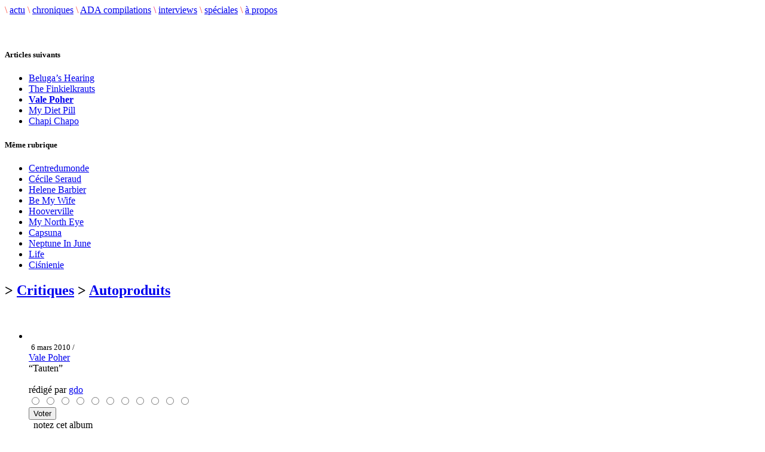

--- FILE ---
content_type: text/html; charset=utf-8
request_url: http://www.adecouvrirabsolument.com/spip.php?article3774
body_size: 5233
content:
<!DOCTYPE html>
<html dir="ltr" lang="fr">
<head>
<title>Vale Poher - Tauten - À découvrir absolument</title>
<meta name="description" content="Webzine musical" />
<meta http-equiv="Content-Type" content="text/html; charset=utf-8" />


<link rel="shortcut icon" href="squelettes/favicon.ico" />


<link rel="alternate" type="application/rss+xml" title="Syndiquer tout le site" href="https://www.adecouvrirabsolument.com/spip.php?page=backend" />


<!-- <link rel="stylesheet" href="squelettes/spip_style.css" type="text/css" media="all" /> -->


<link rel="stylesheet" href="squelettes/habillage.css" type="text/css" media="projection, screen, tv" />


<link rel="stylesheet" href="squelettes-dist/impression.css" type="text/css" media="print" />


<link rel='stylesheet' type='text/css' media='all' href='extensions/porte_plume/css/barre_outils.css' />
<link rel='stylesheet' type='text/css' media='all' href='https://www.adecouvrirabsolument.com/spip.php?page=barre_outils_icones.css' />
<link rel="stylesheet" href="plugins/notation 2/css/notation.v2.css" type="text/css" media="all" />
<script src="prive/javascript/jquery.js" type="text/javascript"></script>

<script src="prive/javascript/jquery.form.js" type="text/javascript"></script>

<script src="prive/javascript/ajaxCallback.js" type="text/javascript"></script>

<script src="prive/javascript/jquery.cookie.js" type="text/javascript"></script>
<!-- insert_head --><script type='text/javascript' src='extensions/porte_plume/javascript/xregexp-min.js'></script>
<script type='text/javascript' src='extensions/porte_plume/javascript/jquery.markitup_pour_spip.js'></script>
<script type='text/javascript' src='extensions/porte_plume/javascript/jquery.previsu_spip.js'></script>
<script type='text/javascript' src='https://www.adecouvrirabsolument.com/spip.php?page=porte_plume_start.js&amp;lang=fr'></script>
<link rel="stylesheet" href="https://www.adecouvrirabsolument.com/spip.php?page=cfg.css" type="text/css" media="all" /><link rel='stylesheet' href='https://www.adecouvrirabsolument.com/spip.php?page=forms_styles.css' type='text/css' media='all' />

<!-- Debut header du Couteau Suisse -->
<script type="text/javascript"><!--
var cs_prive=window.location.pathname.match(/\/ecrire\/$/)!=null;
jQuery.fn.cs_todo=function(){return this.not('.cs_done').addClass('cs_done');};
if(window.jQuery) {
var cs_sel_jQuery=typeof jQuery(document).selector=='undefined'?'@':'';
var cs_CookiePlugin="https://www.adecouvrirabsolument.com/prive/javascript/jquery.cookie.js";
}
// --></script>
<!-- Fin header du Couteau Suisse -->




<!--<script src="squelettes/ADA_files/agenda.js" type="text/javascript"></script>
<script type="text/javascript" src="squelettes/ADA_files/scripts.js"></script>-->
<script type="text/javascript" src="plugins/notation/javascript/jquery.rating.js"></script>
<script type="text/javascript" src="plugins/notation/javascript/notation.js"></script>

<link rel="stylesheet" href="squelettes/adastyle.css" type="text/css" />
<link rel="stylesheet" href="//netdna.bootstrapcdn.com/font-awesome/4.0.3/css/font-awesome.css" />

<link href="favicon.ico" rel="shortcut icon" type="image/x-icon" />
<link href="favicon.png" rel="icon" type="image/png" /></head>

<body class="page_sommaire">
<div id="conteneur">

	<!--   HEADER ET MENU   -->
	<div id="header">
  <!-- <a href="https://www.adecouvrirabsolument.com/" class="logo"><img src="logoxx.jpg"></a> -->

  <div id="menu">
    <span class="separation" style="color: rgb(255, 72, 57);">\</span>
    <a href="https://www.adecouvrirabsolument.com" class="menu_scenes">actu</a>
    <span class="separation" style="color: rgb(255, 72, 57);">\</span>
    <a href="/chroniques" class="menu_scenes">chroniques</a>
    <span class="separation" style="color: rgb(255, 72, 57);">\</span>
    <a href="/compilations" class="menu_scenes">ADA compilations</a>
    <span class="separation" style="color: rgb(234, 22, 114);">\</span>
    <a href="/interviews" class="menu_scenes">interviews</a>
    <span class="separation" style="color: rgb(255, 72, 57);">\</span>
    <a href="/speciales" class="menu_scenes">spéciales</a>
    <span class="separation" style="color: rgb(255, 72, 57);">\</span>
    <a href="spip.php?page=apropos" class="menu_scenes">&agrave; propos</a>
    <!--
    <span class="separation" style="color: rgb(236, 101, 62);">\</span>
    <a href="spip.php?rubrique15" class="menu_scenes">multim�dia</a>
    -->
  </div>
</div>

<div id="menu_bis"></div>
	<!-- ****************** -->


	<div id="contenu">

		<!-- COLONNE GAUCHE -->
		<!-- ************** -->
		<div id="contenu_gauche">

		<br /><br />


 <h5 class="titre_dossiers">Articles suivants</h5>
				<ul style="clear: both;">
 
<li><a href="spip.php?article3652">Beluga&#8217;s Hearing</a></li>

<li><a href="spip.php?article3468">The Finkielkrauts</a></li>


<li><a href="#"><b>Vale Poher</b></a></li>


<li><a href="spip.php?article3742">My Diet Pill</a></li>

<li><a href="spip.php?article3351">Chapi Chapo </a></li>

</ul>

			<div class="line"></div>

			
			
				<h5 class="titre_dossiers">Même rubrique</h5>
				<ul style="clear: both;">
					
					<li><a href="spip.php?article10204">Centredumonde</a></li>
					
					<li><a href="spip.php?article10192">Cécile Seraud</a></li>
					
					<li><a href="spip.php?article10188">Helene Barbier</a></li>
					
					<li><a href="spip.php?article10161">Be My Wife</a></li>
					
					<li><a href="spip.php?article10129">Hooverville</a></li>
					
					<li><a href="spip.php?article10098">My North Eye</a></li>
					
					<li><a href="spip.php?article10105">Capsuna</a></li>
					
					<li><a href="spip.php?article10091">Neptune In June</a></li>
					
					<li><a href="spip.php?article10090">Life </a></li>
					
					<li><a href="spip.php?article10089">Ciśnienie</a></li>
					
				</ul>
			


<div class="line"></div>
<!--

				 NEWSLETTER


				<p>Newsletter</p>
				FIN DE NEWSLETTER

			<div class="line"></div>

			<div class="menu_gauche">
				RECHERCHE
				<div class="formulaire_spip formulaire_recherche">
<a name="formulaire_recherche" id="formulaire_recherche"></a>
<form action="spip.php?page=recherche" method="get"><div>
	
			<input name='page' value='recherche' type='hidden' />
			<input name='avancee' value='1' type='hidden' />
			

	
	<input type="text" class="forml" size="28"name="recherche" id="recherche" value="Rechercher sur le site..." onfocus="this.value='';" /><br />
</div>
</form>
</div>				RECHERCHE fin
			</div>
-->
		</div>


		<!-- COLONNE MILIEU -->
		<!-- ************** -->
		<div id="contenu_milieu">

			<div class="inside">


	<!-- LES CHRONIQUES EN FOCUS -->
	<!-- *********************** -->

	<h2 class="chrotitre"> &gt; <a href="spip.php?rubrique1">Critiques</a> &gt; <a href="spip.php?rubrique2">Autoproduits</a></h2><br />


	<!--

	<div class="cadre">
			<ul class="news">
						<li>
					<div class="titre_news">Vale Poher</div>
						<div class="date_news"><span class="date">6 mars 2010 /</span> post&eacute; par  <span class="vcard author"><a class="url fn spip_in" href="spip.php?auteur2">gdo</a></span></div>
				<img class='spip_logos' alt="" src="local/cache-vignettes/L170xH170/arton3774-9e226.jpg" width='170' height='170' style='height:170px;width:170px;' />
						<div class="Tekst1">
			<div class="texte"><p><iframe style="border: 0; width: 100%; height: 42px;" src="https://bandcamp.com/EmbeddedPlayer/album=3197343471/size=small/bgcol=ffffff/linkcol=0687f5/track=202416007/transparent=true/" seamless><a href="https://adecouvrirabsolument.bandcamp.com/album/a-decouvrir-absolument-volume-18">A DECOUVRIR ABSOLUMENT VOLUME 18 by A DECOUVRIR ABSOLUMENT</a></iframe></p>

<p>Pour une raison que les historiens ne rechignent pas à confirmer, Jeanne d’Arc c’est fait bruler vive,  oubliant qu’en se consumant, Jeanne allait s’approprier l’atmosphère. &#171;&nbsp;Tauten&nbsp;&#187; n’a pas été brulé, pire, il a été oublié, rejeté, caillassé de dédain, rougi au fer rouge de l’ostracisme des oreilles mal débouchonnées. Mais "Tauten" est arrivé jusqu&#8217;à nous. Il est fier, il est droit, il a le sourire crispé de celle qui va nous promettre l’enfer si l’on ne l’aime pas, mais qui va savoir nous aborder, nous caresser. &#171;&nbsp;Tauten&nbsp;&#187; n’est pas un disque agressif. Il est presque doux, si l’on porte pour le "Rid Of Me" de Polly Jean Harvey un œil humide de charme sadique pour notre capacité à ne pas souffrir de tachycardie avancée. La tension ne se transforme pas en rage, et pourtant elle est vive. <a href="http://www.valepoher.com/" class='spip_out' rel='external'>Vale Poher</a> ne joue pas dans le bac à sable folk, parfois simpliste de ses congénères. Non, elle, sous le sable, elle respire grâce au mouvement, et quand la lumière se faufile entre les grains, elle la happe, pour la transformer en énergie, plutôt que de la suivre pour sortir et se bruler. &#171;&nbsp;Tauten&nbsp;&#187; est un beau titre, comme une revendication tout à la fois tranchante mais aussi poétique, les sons se lovant avec douceur. Attention à ne jamais oublier que les erreurs du passé sont nos pires cauchemars. Disque implacable.</p></div>
				</div></li>
			</ul>
	</div>
	-->

		<div id="liste-articles">
			<ul>
				<li>
				<!-- debut_surligneconditionnel -->
		<div id="volume">
<img class='spip_logos' alt="" src="local/cache-vignettes/L48xH48/moton46-a61c3.png" width='48' height='48' style='height:48px;width:48px;' /></div>
		<a href="#"><img class='spip_logos' alt="" src="local/cache-vignettes/L128xH128/arton3774-0c46e.jpg" width='128' height='128' style='height:128px;width:128px;' /></a>
		<small> 6 mars 2010 /</small> <br />
        <span class="artiste"><a href="spip.php?page=v2_recherche&recherche=Vale Poher">Vale Poher</a></span><br />
        <span class="album">&ldquo;Tauten&rdquo;
        </span>
        <br /><br /><div class="date_news"> r&eacute;dig&eacute; par <span class="vcard author"><a class="url fn spip_in" href="spip.php?auteur2">gdo</a></span></div>

<!--formulaire_notation-->

<div class="formulaire_notation ajax">
 
	<form action="spip.php?article3774" method="post" id="notation-articles3774" enctype="multipart/form-data" style="display:inline; padding:0; spacing:0; border:0">
		<div><input name="id_article" value="3774" type="hidden" />
<input name="page" value="article" type="hidden" /><input name='formulaire_action' type='hidden'
		value='notation' /><input name='formulaire_action_args' type='hidden'
		value='KQLl6bxZ2nddC0QhcZ1xIfnaipoXuslbh8FKo78cbQKUp8aeW7q9MbveYUEeuKRFKwnQ5cl6sATuRyMtlcSy/CW9JWzvWUruV/CW3yFQeW0=' /></div><div style="display:inline">
			<div class='notation_note notation_note_on_load'><input name='notation-articles3774' type='radio' class='auto-submit-star rating-cancel' value='-1' />
<input name='notation-articles3774' type='radio' class='auto-submit-star' value='1' />
<input name='notation-articles3774' type='radio' class='auto-submit-star' value='2' />
<input name='notation-articles3774' type='radio' class='auto-submit-star' value='3' />
<input name='notation-articles3774' type='radio' class='auto-submit-star' value='4' />
<input name='notation-articles3774' type='radio' class='auto-submit-star' value='5' />
<input name='notation-articles3774' type='radio' class='auto-submit-star' value='6' />
<input name='notation-articles3774' type='radio' class='auto-submit-star' value='7' />
<input name='notation-articles3774' type='radio' class='auto-submit-star' value='8' />
<input name='notation-articles3774' type='radio' class='auto-submit-star' value='9' />
<input name='notation-articles3774' type='radio' class='auto-submit-star' value='10' />
</div>
			
			<input type="hidden" name="notation_id_donnees" id="id_donnees-articles3774" value="3774" />
			<input type="hidden" name="content" id="content-articles3774" value="" />
			<input type="submit" class="access" value="Voter"/>
			
		</div>
	</form>




</div>
&nbsp;
			notez cet album
			<//BOUBLE_not>



		<br /><br />
				<!-- finde_surligneconditionnel-->
				</li>
			</ul><br />

				
				</div>

			<!-- debut_surligneconditionnel -->
			
			<div class="Tekst1decal">
			<div class="texte"><p><iframe style="border: 0; width: 100%; height: 42px;" src="https://bandcamp.com/EmbeddedPlayer/album=3197343471/size=small/bgcol=ffffff/linkcol=0687f5/track=202416007/transparent=true/" seamless><a href="https://adecouvrirabsolument.bandcamp.com/album/a-decouvrir-absolument-volume-18">A DECOUVRIR ABSOLUMENT VOLUME 18 by A DECOUVRIR ABSOLUMENT</a></iframe></p>

<p>Pour une raison que les historiens ne rechignent pas à confirmer, Jeanne d’Arc c’est fait bruler vive,  oubliant qu’en se consumant, Jeanne allait s’approprier l’atmosphère. &#171;&nbsp;Tauten&nbsp;&#187; n’a pas été brulé, pire, il a été oublié, rejeté, caillassé de dédain, rougi au fer rouge de l’ostracisme des oreilles mal débouchonnées. Mais "Tauten" est arrivé jusqu&#8217;à nous. Il est fier, il est droit, il a le sourire crispé de celle qui va nous promettre l’enfer si l’on ne l’aime pas, mais qui va savoir nous aborder, nous caresser. &#171;&nbsp;Tauten&nbsp;&#187; n’est pas un disque agressif. Il est presque doux, si l’on porte pour le "Rid Of Me" de Polly Jean Harvey un œil humide de charme sadique pour notre capacité à ne pas souffrir de tachycardie avancée. La tension ne se transforme pas en rage, et pourtant elle est vive. <a href="http://www.valepoher.com/" class='spip_out' rel='external'>Vale Poher</a> ne joue pas dans le bac à sable folk, parfois simpliste de ses congénères. Non, elle, sous le sable, elle respire grâce au mouvement, et quand la lumière se faufile entre les grains, elle la happe, pour la transformer en énergie, plutôt que de la suivre pour sortir et se bruler. &#171;&nbsp;Tauten&nbsp;&#187; est un beau titre, comme une revendication tout à la fois tranchante mais aussi poétique, les sons se lovant avec douceur. Attention à ne jamais oublier que les erreurs du passé sont nos pires cauchemars. Disque implacable.</p></div>			</div>
			<!-- finde_surligneconditionnel-->


			
			
			

			

			
			

			
			

			
		<!-- fin contenu -->


<!--
			<h2>Derni�res chroniques</h2><br />
		<span class="bigseparation">.......................................................................................................</span>
		-->

	<!-- FIN DES CHRONIQUES EN FOCUS -->

	<ul class="partage">
		<li><a href="http://www.facebook.com/sharer.php?u=https%3A%2F%2Fwww.adecouvrirabsolument.com%2Fspip.php%3Farticle3774" title="Partagez sur Facebook"><i class="fa fa-facebook"></i></a></li>
		<li><a href="http://twitter.com/share?url=https%3A%2F%2Fwww.adecouvrirabsolument.com%2Fspip.php%3Farticle3774" title="Partagez sur Twitter"><i class="fa fa-twitter"></i></a></li>
	</ul>

	<div class="cadre">
									<div class="chroniques">
			
			<a class="chroniques" href="spip.php?article5333">
			<img class='spip_logos' alt="" src="local/cache-vignettes/L60xH60/arton5333-d2674.jpg" width='60' height='60' style='height:60px;width:60px;' />
			<span class="artiste">Music For Money</span><br />
			<span class="album">&ldquo;Toro&rdquo;</span><br />
			<span class="label">(Autoproduction)</span></a></a>
									
			<a class="chroniques" href="spip.php?article4776">
			<img class='spip_logos' alt="" src="local/cache-vignettes/L60xH60/arton4776-7646a.png" width='60' height='60' style='height:60px;width:60px;' />
			<span class="artiste">We Are Lieutenant</span><br />
			<span class="album">&ldquo;We Have Souls&rdquo;</span><br />
			<span class="label">(Autoproduction )</span></a></a>
									
									</div>

									<div class="chroniques">
			
			<a class="chroniques" href="spip.php?article9402">
			<img class='spip_logos' alt="" src="local/cache-vignettes/L60xH60/arton9402-e99b4.jpg" width='60' height='60' style='height:60px;width:60px;' />
			<span class="artiste">YGGL</span><br />
			<span class="album">&ldquo;Gaijin&rdquo;</span><br />
			<span class="label">(Musique d’Apéritif)</span></a></a>
									
			<a class="chroniques" href="spip.php?article7206">
			
			<span class="artiste">Mezzanine</span><br />
			<span class="album">&ldquo;Singles&rdquo;</span><br />
			<span class="label">(Le Tétris)</span></a></a>
									
									</div>

									<div class="chroniques">
			
			<a class="chroniques" href="spip.php?article5953">
			<img class='spip_logos' alt="" src="local/cache-vignettes/L60xH60/arton5953-c13d6.png" width='60' height='60' style='height:60px;width:60px;' />
			<span class="artiste">Hugo Kepler</span><br />
			<span class="album">&ldquo;Four Friends EP&rdquo;</span><br />
			<span class="label">(A Ghajatta)</span></a></a>
									
			<a class="chroniques" href="spip.php?article998">
			<img class='spip_logos' alt="" src="local/cache-vignettes/L60xH60/arton998-30308.png" width='60' height='60' style='height:60px;width:60px;' />
			<span class="artiste">Chris Garneau</span><br />
			<span class="album">&ldquo;Music for tourists&rdquo;</span><br />
			<span class="label">(Absolutely kosher)</span></a></a>
									
									</div>
	</div><br />



						
						
					
						

			</div>

		</div>



		<!-- COLONNE DROITE -->
		<!-- ************** -->
		<div id="contenu_droite">


			<div class="inside" style="padding-left: 10px;">
			<!--	RECHERCHE -->
				<div class="formulaire_spip formulaire_recherche">
<a name="formulaire_recherche" id="formulaire_recherche"></a>
<form action="spip.php?page=recherche" method="get"><div>
	
			<input name='page' value='recherche' type='hidden' />
			<input name='avancee' value='1' type='hidden' />
			

	
	<input type="text" class="forml" size="28"name="recherche" id="recherche" value="Rechercher sur le site..." onfocus="this.value='';" /><br />
</div>
</form>
</div><br />
			<!--	RECHERCHE fin -->


				<!-- INFOS LIEES A L'ARTISTE   -->
				<!-- ////////////////////////////// -->
				<!--
			
			<h1>&nbsp;en concert</h1>
				<div class="cadre">
					<div class="datesConcerts">
						
						<a href="#">aucune date pour cet artiste.</a>
						
						
					</div>
			<span class="Tekst3"><a href="https://www.adecouvrirabsolument.com/spip.php?page=v2_agenda">+ voir l'agenda des concerts</a></span>
				</div><br />
				-->
			
			<h1>&nbsp;autres albums</h1><br />
	<div class="cadre">
				
						
						
									<div class="chroniques">
			<a class="chroniques" href="spip.php?article1205">
			<img class='spip_logos' alt="" src="local/cache-vignettes/L70xH70/arton1205-c4a86.png" width='70' height='70' style='height:70px;width:70px;' />
			<span class="artiste" style="font-size: 10px;">Vale poher</span><br />
			<span class="album">&ldquo;3X2&rdquo;</span>
			</a>

									</div>
						
						
					
	</div>

			<h1>&nbsp;interviews</h1><br />
	<div class="cadre">
				
						
						aucune interview pour cet artiste.
						
						
					
	</div>



			<h1>&nbsp;spéciales</h1><br />
	<div class="cadre">
				
						
						aucune spéciale pour cet artiste.
						
						
					
	</div>





			</div>

		</div>

		<div style="clear: both; margin-bottom: 50px;"></div>

	</div>
	<div id="footer">
  <p class="ligne_bis">
    1999-2026 © ADECOUVRIRABSOLUMENT Tous droits réservés. - <b>
  	<a href="spip.php?page=apropos">&Agrave; propos</a> \
  	<a href="spip.php?page=contacts">Contacts</a> \
    <a href="https://www.facebook.com/profile.php?id=100085066383461">Facebook</a> \
  	<a href="https://twitter.com/a_absolument">Twitter</a> \</b>
  	<a href="https://www.spip.net/">Spip</a> \
  	<a href="http://www.nhusao.be/">design + d&eacute;veloppement: nhusao</a>
	</p>
</div>

</div><!--  div end conteneur -->


</body>
</html>

